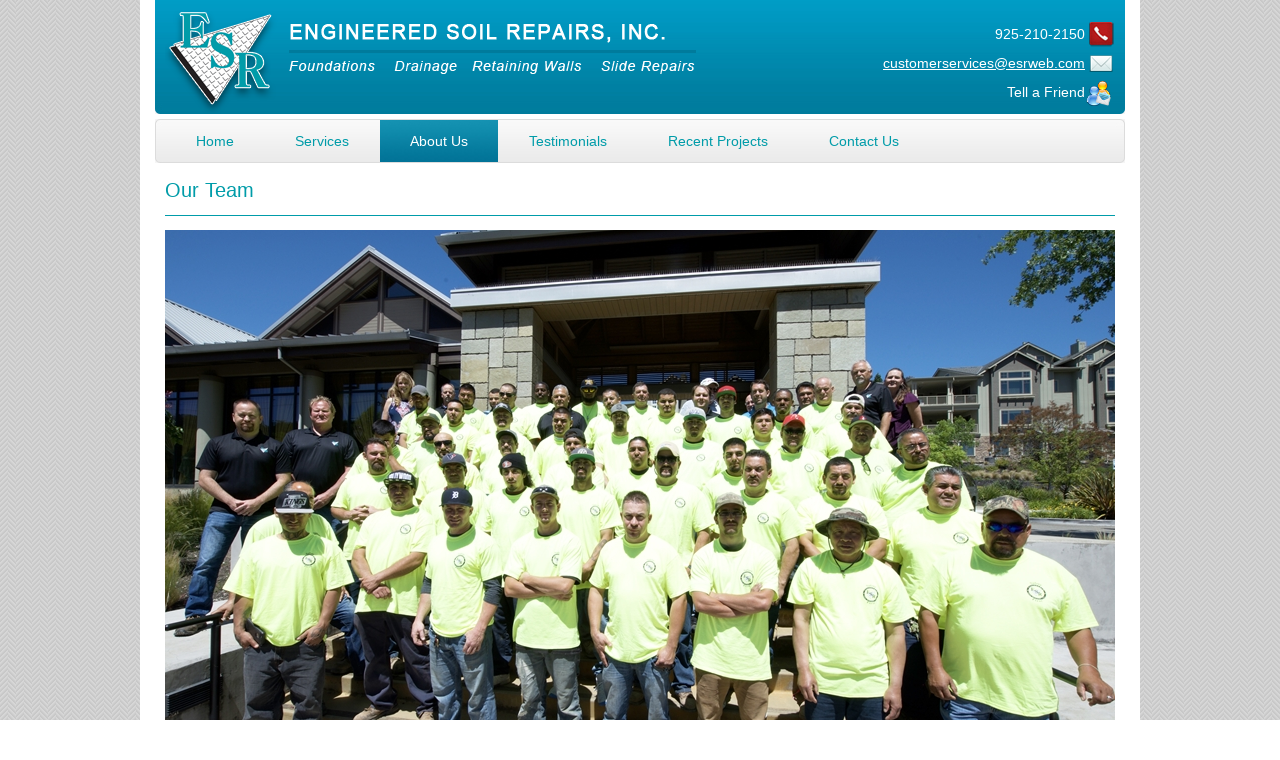

--- FILE ---
content_type: text/html; charset=UTF-8
request_url: https://www.esrweb.com/ourteam.html?urlnam=ourteam
body_size: 3574
content:
<!DOCTYPE html PUBLIC "-//W3C//DTD XHTML 1.0 Transitional//EN" "http://www.w3.org/TR/xhtml1/DTD/xhtml1-transitional.dtd">
<html xmlns="http://www.w3.org/1999/xhtml">
<head>
<meta http-equiv="Content-Type" content="text/html; charset=iso-8859-1" />
<!--this is browser title. -->
<title>Our Team</title>

<!--this is meta description-->
<meta name="description" content="Engineers: Steve O'Connor, Bill Gibson and Chris Wilhite  Construction: Morgan Anderson and John Rubio" />
<!--this is meta keywords-->
<meta name="keywords" content="Steve O'Connor, Bill Gibson, Morgan Anderson, Steve oconnor, steve oconner, William Gibson, Chris Wilhite, Christopher Wilhite" />

<meta name="google-site-verification" content="bFxB18KRBaV979tvIEAUeOUdttZ1NNoVIgcVqT-OatM" />

<!-- Responsive meta tag  -->
<meta name="viewport" content="width=device-width,initial-scale=1">




<!--css and js files for menubar start here-->
<script type="text/javascript" src="js/ddlevelsmenu.js"></script>
<link type="text/css" rel="stylesheet" href="css/ddlevelsmenu-base.css" />
<link type="text/css" rel="stylesheet" href="css/ddlevelsmenu-topbar.css" />
<!--css and js files for menubar start here-->
<!--common css starts here-->
<link type="text/css" href="css/css.css" rel="stylesheet" />
<!--common css ends here-->

<!--script for slider starts here-->
<script type="text/javascript"  src="js/jquery.js"></script>
	<!-- header jquery -->	
<link type="text/css" rel="stylesheet" href="css/tabs-sli.css"/>
<script type="text/javascript" language="JavaScript">

$(function() {

$(".slidetabs").tabs(".images > div", {

	// enable "cross-fading" effect
	effect: 'fade',
	fadeOutSpeed: "slow",

	// start from the beginning after the last tab
	rotate: true

// use the slideshow plugin. It accepts its own configuration
}).slideshow();
});
</script>
<!--script for slider ends here-->

<!--script for displaying captcha code starts here-->
<script type="text/javascript" src="js/ajaxsugest.js" language="javascript"></script>

<!--validation fuctions script file-->
<script type="text/javascript" language="javascript" src="js/validation_functions.js"></script>

<script type="text/javascript" language="javascript">

function validation()
{
	var flag0=1;
	var flag1=1;
	var flag2=1;
	var flag3=1;
	var flag4=1;
	var flag5=1;
	var flag6=1;
	var flag8=1;mysq
	var flag9=1;
	
	//first Name
 	var1= mf_validation(document.frmcontact.fname,"B","First name required.",document.getElementById('err_fname'));
  	if(var1==false)
	{
 		flag1= 0;

	}
	else
	{
			document.getElementById('err_fname').innerHTML="";
	}	
	//last Name
	 var1= mf_validation(document.frmcontact.lname,"B","Last name required.",document.getElementById('err_lname'));
  	if(var1==false)
	{
 		flag2= 0;

	}
	else
	{
		document.getElementById('err_lname').innerHTML="";
	}
	
//	//Email		
	if(mf_validation(document.frmcontact.email,"B","Email address required.", document.getElementById('err_email')))
 	{
		var1=mf_validation(document.frmcontact.email,"E","Email address is not valid.",document.getElementById('err_email'));	
		if(var1==false)
		{
			
			flag6= 0;
			
		}	
		else
		{
			document.getElementById('err_email').innerHTML="";
		}
 	}
 	else
	{
 		flag6 = 0;
		
	}
	
	//phone
	 var1= mf_validation(document.frmcontact.phone,"B","Phone number required.",document.getElementById('err_phone'));
	 var phoneno = /^\d{10}$/;
  	if(var1==false)
	{
 		flag8= 0;

	}
	
	else
	{
		document.getElementById('err_phone').innerHTML="";
	}
	
	//Subject address
	var1= mf_validation(document.frmcontact.sub,"B","Subject required.",document.getElementById('err_sub'));
  	if(var1==false)
	{
 		flag3= 0;

	}
	else
	{
		document.getElementById('err_sub').innerHTML="";
	}
	
//	Enquiry
	var1= mf_validation(document.frmcontact.enq,"B","Enquiry required.",document.getElementById('err_enq'));
  	if(var1==false)
	{
 		flag4= 0;
	}
	else
	{
		document.getElementById('err_enq').innerHTML="";
	}

//	Security code
	if(mf_validation(document.frmcontact.txtCode,"B","Security code should not be blank.",document.getElementById('err_vcode')) == false)
	{
		flag5 = 0;

	}
	else
	{
		if(document.frmcontact.txtCode.value != document.frmcontact.vericode.value)	
		{
		//alert("1");
				document.getElementById('err_vcode').innerHTML = "Security code is not valid.";
				flag5 = 0;
		}
	}
	
	

	if(flag1* flag2* flag3* flag4* flag5* flag6* flag8* flag9)
	{
		return true;
	}
	else
	{
		return false;
	}
}
</script>

<!--google analytics code starts here-->
<script type="text/javascript">

  var _gaq = _gaq || [];
  _gaq.push(['_setAccount', 'UA-29550646-1']);
  _gaq.push(['_trackPageview']);

  (function() {
    var ga = document.createElement('script'); ga.type = 'text/javascript'; ga.async = true;
    ga.src = ('https:' == document.location.protocol ? 'https://ssl' : 'http://www') + '.google-analytics.com/ga.js';
    var s = document.getElementsByTagName('script')[0]; s.parentNode.insertBefore(ga, s);
  })();

</script>
<!--google analytics code ends here-->
</head>
<body>
<div id="wrapper">
  <div id="wrapper2">
    <div id="innerpage">
      <!--script for opening popup window starts here-->
<script type="text/javascript">
function PopupCenter(pageURL, title,w,h) {
var left = (screen.width/2)-(w/2);
var top = (screen.height/2)-(h/2);
var targetWin = window.open(pageURL,'Tell_a_Friend','toolbar=no,location=no,directories=no,status=no,menubar=no,scrollbars=yes,resizable=yes, copyhistory=no,width='+w+',height='+h+',top='+top+',left='+left);
}
</script>
<!--script for opening popup window ends here-->

<div class="header"> <a href="http://esrweb.com/" class="logo"></a>
<div class="rightheader">
<div  class="top_phone">925-210-2150 </div>
<div class="top_email"><a href="mailto:customerservices@esrweb.com">customerservices@esrweb.com</a></div>
<div class="tell_a_friend"><a href="javascript:void(0);" onclick="PopupCenter('tell_a_friend.php', 'Tell_a_Friend',598,345);" style="padding-right:3px;" id="tell_friend" title="Tell a Friend"><div style="float:right"><img src="images/tell.png" width="27" height="27" alt="Tell a Friend" border="0"/></div><div style="vertical-align:top; padding-top:3px; float:right">Tell a Friend</div></a></div>
</div>
</div>

<div class="nev_bg">
<div class="nev_bg_mid">
<nav class="mobile-menu">
<label for="show-menu" class="show-menu"><div class="lines"></div></label>
<input type="checkbox" id="show-menu">
<div id="ddtopmenubar" class="topnav1" >
<ul id="menu">
<li class="mainmenu"><a href="http://esrweb.com/index.html" class=""  >Home</a>
    
</li>

<li class="mainmenu"><a href="http://esrweb.com/services.html" class=""  rel="ddsubmenu2" >Services</a>
<span class='caret'></span>    <ul  id="ddsubmenu2" class="ddsubmenustyle">
    <li class="main_submenu"><a href="http://esrweb.com/foundations.html">Foundations</a> 
    <span class='caret1'></span>          
        <ul id="ddsubsubmenu2-1" class="ddsubsubmenustyle">
            
        <li><a href="http://esrweb.com/HandExcavated.html" style="width:150px">Hand Excavated Piers</a></li>
            
        <li><a href="http://esrweb.com/DrilledPiers.html" style="width:150px">Drilled Piers</a></li>
            
        <li><a href="http://esrweb.com/PipePiles.html" style="width:150px">Pipe Piles</a></li>
            
        <li><a href="http://esrweb.com/slabreplacement.html" style="width:150px">Slab Replacement</a></li>
            
        <li><a href="http://esrweb.com/Releveling.html" style="width:150px">Releveling</a></li>
            
        <li><a href="http://esrweb.com/HelicalPiers.html" style="width:150px">Helical Piers</a></li>
            
        <li><a href="http://esrweb.com/Grouting.html" style="width:150px">Grouting</a></li>
            
        <li><a href="http://esrweb.com/ConcreteRepair.html" style="width:150px">Concrete Repair</a></li>
    
</ul>    
 
    </li>
    <li class="main_submenu"><a href="http://esrweb.com/drainage.html">Drainage</a> 
    <span class='caret1'></span>          
        <ul id="ddsubsubmenu2-2" class="ddsubsubmenustyle">
            
        <li><a href="http://esrweb.com/SurfaceDrainage.html" style="width:150px">Surface Drainage</a></li>
            
        <li><a href="http://esrweb.com/Subsurface.html" style="width:150px">Subsurface Drainage</a></li>
            
        <li><a href="http://esrweb.com/Horizontal.html" style="width:150px">Horizontal Drains</a></li>
    
</ul>    
 
    </li>
    <li class="main_submenu"><a href="http://esrweb.com/retainingwalls.html">Retaining Walls</a> 
    <span class='caret1'></span>          
        <ul id="ddsubsubmenu2-3" class="ddsubsubmenustyle">
            
        <li><a href="http://esrweb.com/WoodLagging.html" style="width:150px">Wood Lagging</a></li>
            
        <li><a href="http://esrweb.com/Concrete.html" style="width:150px">Concrete</a></li>
            
        <li><a href="http://esrweb.com/Masonry.html" style="width:150px">Masonry</a></li>
            
        <li><a href="http://esrweb.com/ModularBlock.html" style="width:150px">Modular Block</a></li>
            
        <li><a href="http://esrweb.com/Tiebacks.html" style="width:150px">Tie-Backs</a></li>
            
        <li><a href="http://esrweb.com/SoilNails.html" style="width:150px">Soil Nail</a></li>
            
        <li><a href="http://esrweb.com/Seawalls.html" style="width:150px">Sea Walls</a></li>
            
        <li><a href="http://esrweb.com/Catchment.html" style="width:150px">Catchment</a></li>
            
        <li><a href="http://esrweb.com/Gabion.html" style="width:150px">Gabion Basket</a></li>
    
</ul>    
 
    </li>
    <li class="main_submenu"><a href="http://esrweb.com/sliderepairs.html">Slide Repairs</a> 
    <span class='caret1'></span>          
        <ul id="ddsubsubmenu2-4" class="ddsubsubmenustyle">
            
        <li><a href="http://esrweb.com/Earthwork.html" style="width:150px">Earthwork</a></li>
            
        <li><a href="http://esrweb.com/RockRipRap.html" style="width:150px">Rock Rip Rap</a></li>
            
        <li><a href="http://esrweb.com/PlatePiles.html" style="width:150px">Plate Piles</a></li>
            
        <li><a href="http://esrweb.com/Winterization.html" style="width:150px">Winterization</a></li>
    
</ul>    
 
    </li>
    <li class="main_submenu"><a href="http://esrweb.com/Waterproofing.html">Waterproofing</a> 
    <span class='caret1'></span>          
        <ul id="ddsubsubmenu2-5" class="ddsubsubmenustyle">
            
        <li><a href="http://esrweb.com/FloorSealing.html" style="width:150px">Floor Slab Sealing</a></li>
            
        <li><a href="http://esrweb.com/BelowGrade.html" style="width:150px">Below Grade Walls</a></li>
            
        <li><a href="http://esrweb.com/PodiumSlabs.html" style="width:150px">Podium Slabs</a></li>
    
</ul>    
 
    </li>
    <li class="main_submenu"><a href="http://esrweb.com/others.html">Other Services</a> 
    <span class='caret1'></span>          
        <ul id="ddsubsubmenu2-6" class="ddsubsubmenustyle">
            
        <li><a href="http://esrweb.com/BankStabilization.html" style="width:150px">Bank Stabilization</a></li>
            
        <li><a href="http://esrweb.com/SeismicRetrofit.html" style="width:150px">Seismic Retrofit</a></li>
    
</ul>    
 
    </li>
    
    </ul>
    
</li>

<li class="mainmenu"><a href="http://esrweb.com/about-us.html" class="act"  rel="ddsubmenu3" >About Us</a>
<span class='caret'></span>    <ul  id="ddsubmenu3" class="ddsubmenustyle">
    <li class="main_submenu"><a href="http://esrweb.com/history.html">History</a> 
          
    </li>
    <li class="main_submenu"><a href="http://esrweb.com/OurTeam.html">Our Team</a> 
          
    </li>
    <li class="main_submenu"><a href="http://esrweb.com/News.html">In the News</a> 
    <span class='caret1'></span>          
        <ul id="ddsubsubmenu3-3" class="ddsubsubmenustyle">
            
        <li><a href="http://esrweb.com/RossmoorNews.html" style="width:150px">Rossmoor News</a></li>
            
        <li><a href="http://esrweb.com/ErosionControl.html" style="width:150px">Erosion Control</a></li>
    
</ul>    
 
    </li>
    
    </ul>
    
</li>

<li class="mainmenu"><a href="http://esrweb.com/Testimonials.html" class=""  >Testimonials</a>
    
</li>

<li class="mainmenu"><a href="recent-project-list.html" class=""  >Recent Projects</a>
    
</li>

<li class="mainmenu"><a href="http://esrweb.com/contact-us.html" class=""  >Contact Us</a>
    
</li>

</ul>
</div>
</nav>
<!-- <script type="text/javascript">
ddlevelsmenu.setup("ddtopmenubar", "topbar") //ddlevelsmenu.setup("mainmenuid", "topbar|sidebar")
</script> -->
<script type="text/javascript">
    $('.mainmenu').has('.ddsubmenustyle').addClass('parent')
    $('.main_submenu').has('.ddsubsubmenustyle').addClass('secondparent')

    $(".caret").click(function(){
        $thili = $(this).parent('li');
        if($thili.hasClass('activeClass')){
            $thili.removeClass('activeClass');
        }
        else{
            $('.mainmenu').removeClass('activeClass');
            $thili.addClass('activeClass');
        }
    });
    $(".caret1").click(function(){
        $thilisub = $(this).parent('li');
        if($thilisub.hasClass('activeClass')){
            $thilisub.removeClass('activeClass');
        }
        else{
            $('.main_submenu').removeClass('activeClass');
            $thilisub.addClass('activeClass');
        }
    });
</script>
</div>
</div>
      <div class="mid_box">
        <div class="mid_top_box">
				  <div class="page_heading">	<!--page title-->
			
			Our Team		  </div>
		  <div class="page_content">	<!--page content-->
			<p style="text-align: center;"><img src="/uploads/image/Luncheon 117 brcr.jpg" width="950" height="634" alt="" /></p>
<p>&nbsp;</p>
<p><b>ENGINEERING:</b></p>
<p>Steve O'Connor, President, Principal Engineer</p>
<p>Bill&nbsp;Gibson, Vice-President, Principal Engineer</p>
<p>Chris Wilhite, P.E., G.E., Chief Engineer</p>
<p>Zach Edwards, P.E., Project Engineer</p>
<p>Jeremy Gunder, P.E., Project Engineer</p>
<p>&nbsp;</p>
<p><b>CONSTRUCTION:</b></p>
<p>Morgan Anderson, Vice-President</p>
<p>John Rubio, Superintendent</p>
<p>Tony Romo, Superintendent</p>
<p>&nbsp;</p>		  </div>
		      </div>
	  <div class="footer">
    <div class="footer_copyright"> 
			<a href="index.html">Home</a>	| 
			<a href="services.html">Services</a>	| 
			<a href="about-us.html">About Us</a>	| 
			<a href="Testimonials.html">Testimonials</a>	| 
			<a href="recent-project-list.html">Recent Projects</a>	| 
			<a href="contact-us.html">Contact Us</a> <br/> 
			<a href="privacy.html">Privacy</a>	| 
			<a href="terms.html">Terms of Use</a>	| 
			<a href="employment.html">Employment</a>
			  <br />
          <br />
          <span style="color:#515151;">Copyright  � 2007 - 2020 ESR All Rights Reserved.</span> 
	</div>
    <div class="footer_right"> <a href="#" class="footer_right_logo"></a><a href="#" class="footer_right_logo1"></a> </div>
</div>    </div>
	</div>
  </div>
</div>
</body>
<script>'undefined'=== typeof _trfq || (window._trfq = []);'undefined'=== typeof _trfd && (window._trfd=[]),_trfd.push({'tccl.baseHost':'secureserver.net'},{'ap':'cpbh-mt'},{'server':'p3plmcpnl499081'},{'dcenter':'p3'},{'cp_id':'7367017'},{'cp_cache':''},{'cp_cl':'8'}) // Monitoring performance to make your website faster. If you want to opt-out, please contact web hosting support.</script><script src='https://img1.wsimg.com/traffic-assets/js/tccl.min.js'></script></html>


--- FILE ---
content_type: text/css
request_url: https://www.esrweb.com/css/ddlevelsmenu-base.css
body_size: 310
content:
/* ######### Drop Down ULs CSS ######### */


.ddsubmenustyle, .ddsubmenustyle ul{ /*topmost and sub ULs, respectively*/
font: normal 13px Arial, Helvetica, sans-serif;
margin: 0 0 0 0;
padding: 0;
position: absolute;
left: -1px;
top: 0;
list-style-type: none;
background: white;
border-left: solid 1px #015f78;
border-right: solid 1px #015f78;
border-bottom-width: 0;
visibility: hidden;
z-index: 100;
}

.ddsubmenustyle li a{
display: block;
min-height:18px;
width: 160px; /*width of menu (not including side paddings)*/
color: #000;
background-color: #EAEAEA;
text-decoration: none;
padding: 5px;
font:normal 12px /18px Arial, Helvetica, sans-serif;
border-bottom: 1px solid #015f78;
word-wrap:break-word;

}

* html .ddsubmenustyle li{ /*IE6 CSS hack*/
display: inline-block;
width: 170px; /*width of menu (include side paddings of LI A*/
}

.ddsubmenustyle li a:hover{
background-color: #0980a3;
color: white;
}

/* ######### Neutral CSS  ######### */

.downarrowpointer{ /*CSS for "down" arrow image added to top menu items*/
padding-left: 0;
border: 0;
}

.rightarrowpointer{ /*CSS for "right" arrow image added to drop down menu items*/
position: absolute;
padding-top: 3px;
left: 100px;
border: 0;

}

.ddiframeshim{
position: absolute;
z-index: 500;
background: transparent;
border-width: 0;
width: 0;
height: 0;
display: block;
}

--- FILE ---
content_type: text/css
request_url: https://www.esrweb.com/css/ddlevelsmenu-topbar.css
body_size: 367
content:
/* ######### Matt Black Strip Main Menu Bar CSS ######### */

.topnav1 {
   width:960px;
	height:42px;
	margin:1px 0 0 10px;
	float:left;
	}
	
.topnav1 ul {
	padding:0;
	margin:0 10px 0 0;
	float:left;
	height:42px;
	list-style: none;
    }

.topnav1 ul li{
	padding:0;
	margin:0 0 0 0;
	display: inline;
	height:42px;
    list-style:none;
	float:left;
	}


.topnav1 ul li a{
	color:#009ca9;
	text-decoration:none;
	display:block;
	float:left;
	margin-left:1px;
	padding:0px 30px 0 30px;
	height:42px;
	text-align:center;
	font: normal 14px/42px Arial, Helvetica, sans-serif;
	
	}
	
.topnav1 ul li a:hover{
       color:#ffffff;
	height:42px;
	background:url(../images/nev_hover_bg.jpg) repeat-x left top;

}
	
.topnav1 ul li a.act{
	color:#ffffff;
	text-decoration:none;
	display:block;
	float:left;
	margin-left:1px;
	padding:0px 30px 0 30px;
	height:42px;
	text-align:center;
	font: normal 14px/42px Arial, Helvetica, sans-serif;
	background:url(../images/nev_hover_bg.jpg) repeat-x left top;
	
	}


.line{
margin:0 5px;
}


.noline{
border-right:solid 2px #FFF;
padding-right:20px;
}

.mattblackmenu li a:hover{
background-color:#7fc7bb;
/*background-image:url(images/menubg.gif);
background-repeat:no-repeat;*/
background-position: 0px 12px;
color:#000; /*background of tabs for hover state */
-/*moz-border-radius: 5px;*/ /* for ie  */
   /* -khtml-border-radius: 5px;*/ /* for ie  */
   /* -wedie7-border-radius: 5px;*/ /* for ie  */
    /*border-radius: 5px; */ /* for ie  */
}

.mattblackmenu a.selected{
background-color:#7fc7bb;
 /*background of tab with "selected" class assigned to its LI */
}


--- FILE ---
content_type: text/css
request_url: https://www.esrweb.com/css/css.css
body_size: 5745
content:
.css,p{
	font-family: Arial, Helvetica, sans-serif;
	font-size:14px;
}
body{
background:url(../images/herringbone-thumb.png) repeat left top;
margin:0 0 0 0;

}



/*-----------------------------------------nevigation-------------------------------------------*/

#wrapper{
width:1000px;
margin:0 auto 0 auto;
}

#wrapper2{
width:1000px;
float:left;
background-color:#FFFFFF;
}

#innerpage{
width:970px;
float:left;
margin:0 0 0 15px;
}

.header{
background:url(../images/header_bg.jpg) no-repeat left top;
width:970px;
height:114px;
float:left;
}

.logo{
background:url(../images/logo.png) no-repeat right top;
height:109px;
width:535px;
float:left;
margin:5px 0 0 10px;
display:block;
}

.rightheader{
width:300px;
height:100px;
float:right;
margin-right:10px;
}


.top_phone{
background:url(../images/phone_icon.png) no-repeat right top;
width:270px;
height:28px;
text-align:right;
float:left;
margin:20px 0 0 0;
padding-right:30px;
color:#ffffff;
font:14px/28px Arial, Helvetica, sans-serif;
}

.top_email{
width:300px;
height:21px;
float:left;
margin:5px 0 0 0;
}

.top_email a{
background:url(../images/emailicon.png) no-repeat right top;
text-align:right;
float:right;
padding-right:30px;
color:#ffffff;
font:14px/21px Arial, Helvetica, sans-serif;
text-decoration:underline;
}

.top_email a:hover{
background:url(../images/emailicon.png) no-repeat right top;
text-align:right;
color:#ffffff;
font:14px/21px Arial, Helvetica, sans-serif;
text-decoration:none;
}

.tell_a_friend{
width:300px;
height:21px;
float:left;
margin:5px 0 0 0;
}

.tell_a_friend a{
text-align:right;
float:right;
/*padding-right:30px;*/
color:#ffffff;
font:14px/21px Arial, Helvetica, sans-serif;
text-decoration:underline;
}

.tell_a_friend a:hover{
text-align:right;
color:#ffffff;
font:14px/21px Arial, Helvetica, sans-serif;
text-decoration:none;
}

.top_nev{
width:100px;
height:40px;
float:right;
margin:35px 0 0 0;
}

.top_nev_home{
background:url(../images/link-icon.jpg) no-repeat center top;
font:bold 12px Arial, Helvetica, sans-serif;
color:#0199ce;
text-align:center;
display:block;
width:35px;
height:10px;
padding-top:25px;
float:left;
margin:0 0 0 0;
text-decoration:none;
}

.top_nev_sep{
font:bold 12px Arial, Helvetica, sans-serif;
color:#0199ce;
text-align:center;
display:block;
width:2px;
height:10px;
padding-top:25px;
float:left;
margin:0 4px 0 2px;
text-decoration:none;
}

.top_nev_help_center{
background:url(../images/map-icon.jpg) no-repeat center top;
font:bold 12px Arial, Helvetica, sans-serif;
color:#0199ce;
text-align:center;
display:block;
width:55px;
height:10px;
padding-top:25px;
float:left;
margin:0 0 0 0;
text-decoration:none;
}

.nev_bg{
background:url(../images/nevigation_bg.jpg) repeat-x left top;
width:970px;
height:44px;
margin-top:5px;
float:left;
}

#topnav1 {
   width:970px;
	height:43px;
	margin:1px 0 0 10px;
	float:left;
	}
	
#topnav1 ul {
	padding:0;
	margin:0;
	list-style: none;
    }

#topnav1 ul li{`
	padding:0;
	margin:0 0 0 0;
	display: inline;
    list-style:none;
	position:relative;
	float:left;
	
    }

#topnav1 ul li a{
	color:#009ca9;
	text-decoration:none;
	display:block;
	float:left;
	height:42px;
	padding:0 30px 0 30px;
	text-align:center;
	font: normal 14px/42px Arial, Helvetica, sans-serif;
	}
	
#topnav1 ul li a:hover{
	background:url(../images/nev_hover_bg.jpg) repeat-x left top;
	color:#ffffff;
	height:42px;
	font-size:14px;
	}
	
#topnav1 ul li a.se1{
	color:#ffffff;
	text-decoration:none;
	display:block;
	float:left;
	height:42px;
	padding:0 30px 0 30px;
	text-align:center;
	font: normal 14px/42px Arial, Helvetica, sans-serif;
	background:url(../images/nev_hover_bg.jpg) repeat-x left top;
	}	

#topnav1 ul li.sep{
background:url(../images/nev_sep_bg.jpg) no-repeat right top;
height:44px;
float:left;
width:1px;
}


/*----------------------------------------booking-----------------------------------------	*/

.scrolling_text{
font:normal 12px/14px Arial, Helvetica, sans-serif;
color:#4957c5;
}


.flash{
/*background:#fff url(../images/flash_bg.jpg) no-repeat left bottom;*/
height:255px;
width:980px;
float:left;
margin-top:5px;
border-bottom:solid 4px #4582c1
}

.mid_box{
width:970px;
float:left;
margin-top:12px;
}

.mid_top_box{
width:970px;
float:left;
min-height:340px;
}

.mid_top_left{
width:690px;
float:left;
}

.mid_top_right{
width:265px;
float:right;
}

.mid_top_right_topcor{
width:265px;
height:8px;
float:left;
background:url(../images/wel_box_top.jpg) no-repeat right top;
}

.mid_top_right_topmid{
width:265px;
height:254px;
float:left;
overflow:auto;
background:url(../images/wel_box_mid.jpg) repeat-y right top;
}

.mid_top_right_botcor{
width:265px;
height:8px;
float:left;
background:url(../images/wel_box_bot.jpg) no-repeat right top;
}

.mid_top_right_heading{
font: italic 16px/35px Arial, Helvetica, sans-serif;
color:#ffffff;
height:35px;
width:230px;
margin-left:15px;
border-bottom:solid 1px #00718f;
}

.mid_top_right_contain{
font: normal 12px/18px Arial, Helvetica, sans-serif;
color:#ffffff;
width:230px;
padding-top:10px;
margin-left:15px;
border-top:solid 1px #00a1cd;
}






.left_contain{
width:230px;
float:left;
}

.mid_contain{
width:970px;
/*margin:10px 0 0 0;*/
margin:0px 0 0 0;
float:left;
}

.mid_contain_left{
width:675px;
margin:0 0 0 0;
float:left;
}

.mid_box_tab_bg{
background:url(../images/mid_box_tab_bg.jpg) repeat-x left bottom;
height:33px;
}

.tab_leftbg{
height:33px;
padding-left:10px;
width:100px;
background:url(../images/tab_leftbg.jpg) no-repeat left bottom;
}

.tab_rightbg{
font:normal 16px/42px Arial, Helvetica, sans-serif;
height:33px;
color:#1f1f1f;
background:url(../images/tab_right_cor.jpg) no-repeat right bottom;
}

.mid_box_top_left_cor{
background:url(../images/mid_box_top_left_cor.jpg) no-repeat left top;
height:12px;
width:12px;
}

.mid_box_top_right_cor{
background:url(../images/mid_box_top_right_cor.jpg) no-repeat left top;
height:12px;
width:12px;
}

.mid_box_left_bg{
background:url(../images/mid_box_left_bg.jpg) repeat-y right bottom;
width:12px;
}

.mid_box_rig_bg{
background:url(../images/mid_box_rig_bg.jpg) repeat-y right bottom;
width:12px;
}

.mid_box_bot_left_cor{
background:url(../images/mid_box_bot_left_cor.jpg) no-repeat left top;
height:12px;
width:12px;
}

.mid_box_bot_rig_cor{
background:url(../images/mid_box_bot_rig_cor.jpg) no-repeat left top;
height:12px;
width:12px;
}

.mid_box_bot_bg{
background:url(../images/mid_box_bot_bg.jpg) repeat-x right bottom;
height:12px;
}

.mid_box_heading{
font:normal 16px/25px Arial, Helvetica, sans-serif;
color:#009ca9;
height:25px;
text-align:left;
}
.mid_box_heading a{

color:#009ca9;
text-decoration:none;

}
.mid_box_heading a:hover{

color:#009ca9;
text-decoration:none;

}

.mid_box_text{
font:normal 12px/15px Arial, Helvetica, sans-serif;
color:#212121;
text-align:left;
}

.read_more{
background:url(../images/readmore.jpg) no-repeat left center;
height:20px;
height:12px;
font:normal 12px/20px Arial, Helvetica, sans-serif;
color:#0f89aa;
text-align:left;
padding-left:10px;
text-decoration:none;
}


.right_seprator{
background:url(../images/sepratorborder.jpg) repeat-y center top;

}

.success_stories{
font:normal 20px/30px Arial, Helvetica, sans-serif;
color:#009ca9;
text-align:center;
}
.page_heading
{
	font:normal 20px/30px Arial, Helvetica, sans-serif;
	color:#009ca9;
	width:950px;
	clear:left;
	margin-right: 5px;
	margin-left: 10px;
    padding-bottom:10px;
	border-bottom:1px solid #009ca9;
}
.page_content
{
	font-family:Arial, Helvetica, sans-serif;
	font-size:12px;
	margin-right: 5px;
	margin-left: 10px;
	clear:left;
	width:950px;
	text-align:justify;
}
.page_heading1
{
	font:normal 20px/30px Arial, Helvetica, sans-serif;
	color:#009ca9;
	/*width:950px;*/
	clear:left;
	margin-right: 5px;
	margin-left: 10px;
    padding-bottom:15px;
	border-bottom:1px solid #009ca9;
}
.page_content1
{
	font-family:Arial, Helvetica, sans-serif;
	font-size:12px;
	margin-right: 5px;
	margin-left: 10px;
	clear:left;
	/*width:950px;*/
	text-align:justify;
}
.mid_contain_right{
margin:0 0 0 0;
width:290px;
float:right;
}


.testimonial_link{
height:12px;
font: italic bold 12px/20px Arial, Helvetica, sans-serif;
color:#333333;
text-align:left;
text-decoration:none;
}

.view_testimonial_link{
height:12px;
font: bold 12px/20px Arial, Helvetica, sans-serif;
color:#0f89aa;
text-align:center;
text-decoration:none;
}



.testimonial_top{
background:url(../images/testimonial_top.jpg) no-repeat left bottom;
width:246px;
height:16px;
}

.testimonial_mid{
background:url(../images/testimonial_mid.jpg) repeat-y left top;
width:246px;
}

.testimonial_bot{
background:url(../images/testimonial_bot.jpg) no-repeat left top;
width:246px;
height:18px;
}

.img-borde{
	border:solid 2px #0099FF;
}

.clear {
	clear:both;
}

.box_top_bg{
font:normal 20px/42px Trebuchet MS , Arial, Helvetica, sans-serif;
text-align:center;
color:#ffffff;
width:230px;
height:42px;
float:left;
background:url(../images/box_top_bg.jpg) no-repeat left bottom;
}

.box_top_bg1{
font: 16px/18px Trebuchet MS , Arial, Helvetica, sans-serif;
margin-top:10px;
padding-top:5px;
text-align:center;
color:#ffffff;
width:206px;
height:37px;
float:left;
background:url(../images/box_top_bg.jpg) no-repeat left bottom;
}

.box_mid_bg{
width:210px;
float:left;
padding:10px 10px 0 10px;
background:url(../images/box_mid_bg.jpg) repeat-y left top;
}

.comman_text{
font:normal 12px/14px Arial, Helvetica, sans-serif;
color:#666666;
}


.comman_text img{
float:left;
margin-right:5px;
}

.comman_text2{
height:120px;
width:185px;
overflow-y:auto;
overflow-x: hidden;
font:normal 12px/14px Arial, Helvetica, sans-serif;
color:#666666;
}


.comman_text2 img{
text-align:center;
}


.comman_text .button{
background:url(../images/clickhere.jpg) no-repeat left top;
border:0;
margin:10px 0 0 0;
float:right;
height:29px;
width:92px;
}


.box_bot_bg{
width:230px;
height:15px;
float:left;
background:url(../images/box_bot_bg.jpg) no-repeat left bottom;
}

.middle_video{
font:normal 12px/15px Arial, Helvetica, sans-serif;
color:#666666;
width:476px;
float:left;
text-align:left;
}

.middle_heading_text{
font:normal 24px/20px Trebuchet MS;
color:#1894cc;
width:476px;
height:25px;
float:left;
border-bottom: solid 1px #0099CC;
margin-bottom:7px;
}

.catelogo{
background:url(../images/1call4catelogo.jpg) no-repeat left bottom;
font: normal 18px/18px Trebuchet MS;
color:#FFFFFF;
width:182px;
height:50px;
float:left;
padding-left:80px;
padding-top:14px;
margin:5px 0 0 115px;
text-align:center;
}

.caregacad_logo{
background:url(../images/caregacad_logo.jpg) no-repeat left bottom;
width:163px;
height:54px;
margin:30px 0 0 0px;
float:left;
padding-left:70px;
padding-top:10px;
font: normal 16px/20px Trebuchet MS;
color:#FFFFFF;
text-align:center;
}


.search_text{
font: normal 15px/20px Arial, Helvetica, sans-serif;
color:#000000;
width:55px;
float:left;
}

.dropdown{
width:158px;
height:19px;
float:left;
font: normal 12px/19px Arial, Helvetica, sans-serif;
}

.textfield{
font: normal 12px/15px Arial, Helvetica, sans-serif;
width:50px;
height:15px;
float:left;
}

.go_button{
background:url(../images/go_button.jpg) no-repeat left bottom;
height:26px;
width:30px;
margin-left:10px;
margin-top:5px;
float:left;
border:0;
}

.footer{
margin:10px 0 0 0;
border-top:solid 1px #9c9c9c;
padding-top:2px;
width:970px;
float:left;
}

.footer_text{
width:970px;
padding-top:10px;
float:left;
}

.footer_left_nev{
width:230px;
margin:10px 0 0 10px;
float:left;
}

.footer_left_nev_heading1{
width:200px;
height:30px;
float:left;
padding-left:10px;
text-align:left;
font:normal 18px/20px Trebuchet MS;
color:#10276d;
}

.footer_left_nev_heading2{
width:200px;
height:30px;
float:left;
text-align:left;
font:normal 18px/20px Trebuchet MS;
color:#10276d;
padding-left:30px;
}

.footer_left_nev_heading{
width:200px;
height:30px;
float:left;
text-align:left;
font:normal 18px/20px Trebuchet MS;
color:#10276d;
}

.lefsec {
width:210px;
float:left;
margin: 10px 0 0 0;
}
.lefsec ul {
	margin:0;
	padding: 0;
	text-align:left;
	list-style-type: none;
}
.lefsec ul li { margin:0; padding:0;}
.lefsec ul li a {
	background:url(../images/arrow.gif) no-repeat left 5px;
	color: #555555;
	font:14px/22px Arial, Helvetica, sans-serif;
	text-decoration: none;
	display:block;
	width:195px;
	text-align: left;
	padding:0 0 0 15px;
}
.lefsec ul li a:hover { color: #000000; text-decoration: none;}

.fot-text {
width:200px;
float:left;
margin: 0px 0 0 10px;
}
.fot-text ul {
	margin:0;
	padding: 0;
	text-align:left;
	list-style-type: none;
}
.fot-text ul li { margin:0; padding:0;}
.fot-text ul li a {
	color: #1894cc;
	font:12px/18px Arial, Helvetica, sans-serif;
	text-decoration: none;
	display:block;
	width:200px;
	text-align: left;
}
.fot-textul li a:hover { color: #000000; text-decoration: underline;}

.signup_field{
width:185px;
height:25px;
float:left;
margin:10px 0 0 0px;
font:12px/20px Arial, Helvetica, sans-serif;
border:solid 1px;
border-color: #797979 #d2d2d2 #d2d2d2 #d2d2d2
}

.signup_button{
background:url(../images/signup_button.jpg) no-repeat left top;
height:28px;
width:72px;
float:left;
margin:10px 0 0 0px;
border:none;
color:none;
}

.facebook{
background:url(../images/facebook_icon.jpg) no-repeat left top;
height:58px;
width:30px;
float:left;
margin:10px 0 0 30px;
border:none;
color:none;
}

.twiter_icon{
background:url(../images/twiter_icon.jpg) no-repeat left top;
height:58px;
width:30px;
float:left;
margin:10px 0 0 20px;
border:none;
color:none;
}

.youtube{
background:url(../images/youtube.jpg) no-repeat left top;
height:58px;
width:30px;
float:left;
margin:10px 0 0 20px;
border:none;
color:none;
}

.blog{
background:url(../images/visitblog_bg.jpg) no-repeat left top;
height:41px;
width:120px;
float:left;
margin:3px 0 0 30px;
padding-left:50px;
color:#074aa2;
font:normal 15px/41px Arial, Helvetica, sans-serif;
text-decoration:none;
}

.footer_copyright{
background:url(../images/footer_bg.jpg) repeat-x left top;
margin-top:0;
padding-top:20px;
width:702px;
float:left;
height:105px;
color:#0f89aa;
text-align:center;
font:normal 13px Arial, Helvetica, sans-serif;
}

.footer_copyright a{
color:#0f89aa;
text-align:center;
padding:0 5px;
color:#0f89aa;
font:normal 13px/20px Arial, Helvetica, sans-serif;
text-decoration:none;
}

.footer_copyright a:hover{
color:#0f89aa;
text-align:center;
padding:0 5px;
color:#0f89aa;
font:normal 13px/20px Arial, Helvetica, sans-serif;
text-decoration:none;
}

.footer_right{
width:230px;
float:right;
height:125px;
}

.footer_right_logo{
background:url(../images/bbblogo.jpg) no-repeat left bottom;
width:75px;
float:left;
height:122px;
margin:0 10px 0 60px;
}

.footer_right_logo1{
background:url(../images/diamondlogo.jpg) no-repeat left bottom;
width:75px;
float:left;
height:122px;
}
.button{
	background:url(../images/button.jpg) repeat-x left top;
	height:25px;
	font-family:Arial, Helvetica, sans-serif;
	font-size:12px;
	font-weight:bold;
	color:#ffffff;
	border: solid 1px #004E63;
	padding:0px 5px 0 5px;
	cursor:pointer;}	
.err_div
{	
font-size:12px;
color:#ff0000;
font-family:Arial, Helvetica, sans-serif;
}
.list_heading
{
	height: 12px;
	font: bold 16px/20px Arial, Helvetica, sans-serif;
	color: #0F89AA;
	text-decoration: none;
}
.readmore
{
	font: 12px/20px Arial, Helvetica, sans-serif;
	color: #0F89AA;
	text-decoration: none;
}
.readmore:hover
{
	text-decoration:none;
}
.grid_footer
{
   font-family:Arial, Helvetica, sans-serif;
	font-size:12px;
	font-weight:bold;
	height:25px;
}

.grid_footer a
{
   font-family:Arial, Helvetica, sans-serif;
	font-size:12px;
	font-weight:bold;
	color:#02A5E3;
	text-decoration:underline;
}
.project_div
{
	width:325px; 
	float:left; 
}
.project_border
{
	width:325px; 
	float:left; 
	margin-bottom:25px; 
	border-bottom:solid 1px #d4d4d4;
	margin-top:25px;
}
.detailstitleheading
{
color:#3aae86;
font-size:35px;
text-align:left;
font-family:"Times New Roman", Times, serif;
width:930px;
}
.detailsphoto
{
clear:left;
margin-top:10px;
width:930px;
/*padding-left:10px;
padding-bottom:10px;*/
text-align:justify;
font-family:Arial, Helvetica, sans-serif;
font-size:12px;
}
.viewgallery
{
clear:left;
font-family:"Times New Roman", Times, serif;
font-size:30px;

}
.galleryphotodiv
{
float:left;
width:119px;
height:80px;
margin-top:10px;
/*margin-left:5px;*/
margin-right:14px;
/*text-align:center;*/
border:1px solid #bfbfbf;
}
.tellafriend_text
{
	color:#666666;
	font-family:Arial, Helvetica, sans-serif;
	font-size:12px;
}
.tellafriend_heading
{
	font:normal 20px/30px Arial, Helvetica, sans-serif;
	color:#009ca9;
	width:580px;
	clear:left;
	margin-right: 0px;
	margin-left: 0px;
	padding-left:10px;
    padding-bottom:10px;
	border-bottom:1px solid #009ca9;
}
.home_pro_brief
{
	clear:left;
	width:221px;
	font-family:Arial, Helvetica, sans-serif;
	font-size:12px;
	margin-bottom:5px;
}

/*-----------------------------------------------------------------------
				CSS added on 26-06-18 for resopnsive
----------------------------------------------------------------------*/
@media(max-width:1010px){
	body {
		margin: 0 5px;
	}
	#wrapper {
		width: 100%;
		display: inline-block;
	}
	#wrapper2 {
		width: 100%;
		display: inline-block;
	}
}
@media(max-width:991px){
	body {
		margin: 0 5px;
	}
	#wrapper {
		width: 100%;
		display: inline-block;
	}
	#wrapper2 {
		width: 100%;
		display: inline-block;
	}
	#innerpage {
		width: 98%;
		margin: 0 9px;
	}
	.header {
		width: 100%;
		float: left;
		display: inline-block;
		background-size: cover;
		background-position: center;
		background-repeat: no-repeat;
		height: auto;
	}
	.logo {
		width: 100%;
		float: left;
		display: inline-block;
		background-position: center;
		margin: 0;
	}
	.rightheader {
		height: 118px;
		margin-right: 18px;
	}
	.mid_box {
		width: 100%;
		display: inline-block;
	}
	.mid_top_box {
		width: 100%;
		display: inline-block;
	}
	.images {
		width: 100% !important;
		display: inline-block;
	}
	.mid_top_right {
		display: inline-block;
		width: 100%;
	}
	.mid_top_right_topcor {
		width: 100%;
		background: none; 
	}
	.mid_top_right_topmid {
		width: 100%;
		display: none;
		height: 265px;
		background: none; 
		background-color: #0e89aa;
		border-radius: 10px;
		display: inline-block;
	}
	.mid_top_right_botcor {
		width: 100%;
		background: none; 
	}
	.mid_contain {
		width: 100%;
		float: left;
	}
	.mid_contain_left {
		width: 70%;
		display: inline-block;
	}
	.mid_contain_right {
		margin: 0 0 0 0;
		width: 30%;
		float: right;
	}
	.esr_success_stories {
		background-color: #fff;
		box-shadow: 0 0 8px 0px #ddd;
		border-radius: 12px;
	}
	.testimonial_top {
		background: none;
	}
	.testimonial_mid {
		background: none;
	}
	.testimonial_bot {
		background: none;
	}
	.page_content1 img {
		width: 100%;
		height: auto;
	}
	.mid_top_left {
		width: 100%;
	}
	.mid_box img {
		width: 100%;
	}
	.images div {
		right: 0;
	}
	/*footer*/
	.footer {
		width: 100%;
	}
	.footer_copyright {
		width: 100%;
	}
	.footer_right {
		width: 100%;
		float: none;
		text-align: center;
		display: inline-block;
		margin: 35px 0;
	}
	.footer_right a {
		display: inline-block;
		text-align: center;
		float: none;
	}
	.footer_right_logo {
		margin-left: 0;
	}
	.page_heading1{
		margin-left: 0;
	}
	.page_content1{
		margin-left: 0;
	}
	/*footer*/
	/*header*/
	.nev_bg {
		width: 100%;
		background-position: center;
		background-size: cover;
	}
	.topnav1 {
		width: 100% !important;
		margin: 0 !important;
		border-left: 1px solid #ccc;
		border-right: 1px solid #ccc;
	}

	/*header*/
}
@media(max-width:840px){
	.nev_bg {
		border-left: 1px solid #ccc;
		border-right: 1px solid #ccc;
	}
}
@media(max-width:767px){
	#innerpage {
		margin: 0 0 0 7px;
	}
	.mid_contain_left {
		width: 100%;
		display: inline-block;
	}
	.mid_contain_right {
		width: 100%;
		float: left;
	}
	.seperator{
		display: none;
	}
	.seperator_top {
		display: none;
	}
	.right_seprator {
		background: none;
		display: none;
	}
	.page_content1 table {
		width: 100%;
		vertical-align: top;
	}
	.page_content1 table td {
		vertical-align: top;
	}
	.mid_contain_right {
		width: 100%;
		float: left;
	}
	.mid_contain_right iframe {
		width: 99%;
	}
	.company-widget-wrapper-thin {
		max-width: 100% !important;
	}
	.company-widget-wrapper-thin {
		max-width: 100% !important;
	}
	
}
@media(max-width:575px){
	body {
			overflow-x: hidden;
	}
}
@media(max-width:587px){
	#innerpage {
		width: 98%;
		margin: 0 auto;
		padding: 0 6px;
		float: left;
	}
	.logo {
		background: url(../images/mobile_logo.png) no-repeat center top;
		float: left;
		margin: 0;
		height: 60px;
	}
	.top_phone {
		font-size: 12px;
	}
	.top_email a {
		font-size: 12px;
	}
	.tell_a_friend a {
		font-size: 12px;
	}
}
@media(max-width:450px){
	.esr_home_table td {
	    width: 100%;
	    display: inline-block;
	}
}
@media(max-width:400px){
	#innerpage {
			padding: 0 4px;
	}
	.nev_bg {
		width: 99%;
	}
}
/* contact us */
@media(max-width:991px){
	.page_heading {
		width: 100%;
		display: inline-block;
		margin: 0;
	}
	.page_content {
		width: 100%;
		margin: 0;
		float: left;
		line-height: 22px;
	}
	#divCaptcha img{
		width: auto;
	}
	#frmcontact textarea{
		width: 195px ;
	}
	
}
@media(max-width:575px){
	#frmcontact table {
		width: 100%;
	}
	#frmcontact {
		width: 100%;
	}
	.page_content + div {
		width: 100% !important;
	}
}

/* contact us */

/* Recent Projects */
@media(max-width:991px){
.page_content .esr_recent_project {
		width: 100%;
}

.page_content .esr_recent_project table {
		width: 100%;
		margin: 0 !important;
}
.esr_landside_blog p img {
	width: auto;
}
.esr_recent_project table td{
	padding-left: 5px !important;
	/*width: 100%;
	display: inline-block;
	padding-left: 0px !important;
	border-right: none !important;*/
	}
	.esr_recent_project img{
		height: auto;
	}
}

@media(max-width:575px){
	.page_content .esr_recent_project td {
		padding-left: 5px;
	}
}

@media(max-width:767px){
	.page_content .esr_recent_project td {
		width: 100%;
		display: inline-block;
		padding-left: 0px !important;
		border-right: none !important;
	}
	.page_content .esr_recent_project td div{
		padding-left: 0px !important;
	}
	.esr_border_bottom {
		border-bottom: none !important;
	}
	.page_content .esr_recent_project img {
		height: auto;
	}
}
@media(max-width:575px){
	.esr_rp_read_btn {
		padding-right: 8px !important;
	}
}
@media(max-width:480px){
	.page_content .esr_recent_project img {
		height: 300px;
	}
}
/* Recent Projects */

/* Testimonials */
@media(max-width:991px){
	/*.page_content p img {
		width: auto;
	}*/
}
/* Testimonials */

/* Employment */

.esr_employment p {
	line-height: 22px;
}

@media(max-width:480px){
	.esr_employment p span b {
		font-size: 15px;
	}
}

/* Employment */

/* Terms of use */
.esr_terms p {
	line-height: 22px;
}
/* Terms of use */

/* Privacy policy */
.esr_privacy p {
	line-height: 22px;
}
/* Privacy policy */

/* about us */
.esr_aboutus p img {
	width: auto;
}

/* history */
@media(max-width:991px){
	.esr_about_history p img {
		width: auto;
	}	
}
@media(max-width:575px){
	.esr_about_history p img {
		width: 100%;
		margin: 0;
	}	
}

/* history */
/* Our team */
@media(max-width:991px){
	.about_our_team p img {
		height: auto;
	}
}
/* Our team */
/* In the news */
	/* roosmoor */
	@media(max-width:991px){
		.about_news_rossmoor p img {
			width: auto;
		}
	}
	@media(max-width:575px){
		.about_news_rossmoor p img {
			width: 100%;
			height: auto;
		}
	}
	/* roosmoor */
	/* erosion */
	@media(max-width:991px){
		.about_news_erosion p img {
			width: auto;
		}
	}
	@media(max-width:575px){
		.about_news_erosion p img {
			width: 100%;
			height: auto;
		}
	}
	/* erosion */
/* In the news */
/* about us */

/* services */
/* Foundation */
@media(max-width:991px){
	.esr_foundation img {
		height: auto;
	}
}
/* drilled piers */
@media(max-width:991px){
	.esr_drilled_piers img {
		height: auto;
	}
}
/* drilled piers */
/* pipe piles */
@media(max-width:991px){
	.esr_pipe_piles img{
		height: auto;
	}
}
/* pipe piles */
/* slab replacement */
@media(max-width:991px){
	.esr_slab_replacement img{
		height: auto;
	}
}
/* slab replacement */
/* Concreate Repair */
@media(max-width:991px){
	.esr_concreate_repair img{
		height: auto;
	}
}
/* Concreate Repair */
/* Foundation */
/* Drainage */
@media(max-width:991px){
	.esr_drainage img{
		height: auto;
	}
}
/* Drainage */
/* Retaining */
@media(max-width:991px){
	.esr_retaining p img {
		height: auto;
	}
}
/* Retaining */
/* site repairs */
@media(max-width:991px){
	.esr_site_repairs p img{
		height: auto;
	}
}
/* Plate piles */
@media(max-width:991px){
	.esr_plate_piles p img{
		width: auto;
	}
}
/* Plate piles */
/* site repairs */
/* Waterproofing */
@media(max-width:991px){
	.esr_waterproofing p img{
		height: auto;
	}
}
/*below grade wall*/
@media(max-width:991px){
	.esr_under_con p img{
		width: auto;
	}
}
/*below grade wall*/
/* Waterproofing */

/* Other Services */
@media(max-width:991px){
	.esr_other_services p img{
		height: auto;
	}
}
/* Other Services */
/* services */

/* menu */


/*Hover state for top level links*/
.mobile-menu li:hover a {
	color: #4db3ff;
  background-color:#ccddee;
}

/*Style for dropdown links*/
.mobile-menu li:hover ul a {
	background: #f3f3f3;
	color: #2f3036;
	height: 40px;
	line-height: 40px;
}

/*Hover state for dropdown links*/
.mobile-menu li:hover .mobile-menu ul a:hover {
	color: #4db3ff;
}

/*Hide dropdown links until they are needed*/
.mobile-menu li ul {
	display: none;
}

/*Make dropdown links vertical*/
.mobile-menu li ul li {
	display: block;
	float: none;
}

/*Prevent text wrapping*/
.mobile-menu li ul li a {
	width: auto;
	min-width: 100px;
	padding: 0 20px;
}


/*Style 'show menu' label button and hide it by default*/
.mobile-menu .show-menu {
	text-decoration: none;
	color: #000;
	text-align: center;
	padding: 10px 15px;
	display: none;
  	cursor: pointer;
  	text-transform: uppercase;
  	width: 35px;
	float: right;
}

.mobile-menu .show-menu span{
   padding-left: 35px;
}

/*Hide checkbox*/
.mobile-menu input[type=checkbox]{
    display: none;
}

/*Show menu when invisible checkbox is checked*/
.mobile-menu input[type=checkbox]:checked ~ #ddtopmenubar{
    display: block;
}

/*Responsive Styles*/

@media screen and (max-width : 840px){
  .mobile-menu .lines {
    border-bottom: 15px double #000; 
    border-top: 5px solid #000; 
    content:"";
    height: 5px; 
    width:20px;
    padding-right:15px;
  float: right;
}
	/*Make dropdown links appear inline*/
	/*.mobile-menu ul {
		position: static;
		display: none;
	}*/
	.mobile-menu .topnav1 {
		position: static;
		display: none;
	}
	/*Create vertical spacing*/
	.mobile-menu li {
		margin-bottom: 1px;
	}
	/*Make all menu links full width*/
	.mobile-menu ul li, .mobile-menu li a {
		width: 100%;
	}
	/*Display 'show menu' link*/
	.mobile-menu .show-menu {
		display:block;
	}
	#ddtopmenubar {
		position: relative;
		background-color: #ddd;
		width: 100%;
		z-index: 1;
	}
	.topnav1 ul {
		width: 100%;
	}
	.topnav1 ul li {
		background-color: #f2f2f2;
	}
	.topnav1 ul li a {
		padding-left: 0 !important;
		padding-right: 0 !important;
	}
}
/* css added for sub menu */
/*@media(min-width:800px){*/
	.topnav1 ul li {
		position: relative;
	}
	.ddsubmenustyle {
		position: absolute;
		display: none;
		top: 42px;
		width: auto;
		height: auto !important;
		visibility: visible;
		background-color: #f3f3f3;
	}
	
	.ddsubmenustyle li a {
		display: inline-block;
		width: 100%;
		height: auto;
	}
	.ddsubsubmenustyle {
		position: absolute !important;
		top: 0 !important;
		visibility: visible !important;
		left: 100% !important;
		display: none;
		background-color: #f3f3f3;
		height: auto !important;
	}

	@media(min-width:1080px){
		.mainmenu:hover .ddsubmenustyle{
			display: block !important;
		}
		.ddsubmenustyle li:hover .ddsubsubmenustyle{
			display: block !important;
		}
	}
	@media(max-width:1080px){
		.caret1 {
		    width: 3%;
		    float: left;
		    cursor: pointer;
		    display: inline-block;
		    /* border: solid #878787; */
		    border-width: 0 2px 2px 0;
		    display: inline-block;
		    /* padding: 3px; */
		    position: absolute;
		    /* content: ""; */
		    /* float: left; */
		    right: 10px;
		    top: 50%;
		    /* margin-top: 0px; */
		    transform: translateY(-50%);
		}
		.caret {
		    width: 3%;
		    float: left;
		    cursor: pointer;
		    display: inline-block;
		    /* border: solid #878787; */
		    border-width: 0 2px 2px 0;
		    display: inline-block;
		    /* padding: 3px; */
		    position: absolute;
		    /* content: ""; */
		    /* float: left; */
		    right: 10px;
		    top: 50%;
		    /* margin-top: 0px; */
		    transform: translateY(-50%);
		}
		.caret::after {
			border: solid #878787;
		    border-width: 0 2px 2px 0;
		    display: inline-block;
		    padding: 3px;
		    /* position: absolute; */
		    content: "";
		    /* float: left; */
		    /* right: 6px; */
		    /* top: 50%; */
		    /* margin-top: 0px; */
		    transform: rotate(45deg);
		}

		.caret1::after {
		    border: solid #878787;
		    border-width: 0 2px 2px 0;
		    display: inline-block;
		    padding: 3px;
		    /* position: absolute; */
		    content: "";
		    /* float: left; */
		    /* right: 6px; */
		    /* top: 50%; */
		    /* margin-top: 0px; */
		    transform: rotate(-45deg);
		}
		.topnav1 #menu {
		    width: 100%;
		}
		.topnav1 ul .mainmenu {
		    position: relative;
		    width: 15%;
		    text-align: center;
		}
		.topnav1 ul .mainmenu a {
		    float: none; 
		    padding: 0;
		    text-align: center;
		    display: inline-block;
		}
		.topnav1 ul li a:hover{
			background: none;
			background-color: transparent;
			color: #4db3ff;
		}
		.ddsubmenustyle {
		    width: 150px;
		    border-bottom: 1px solid #015f78;
		}
		.ddsubmenustyle li a {
		    display: inline-block;
		    width: 100%;
		    height: auto;
		    background-color: transparent;
		    border-bottom: none;
		}
		.ddsubsubmenustyle{
			border-bottom: 1px solid #015f78 !important;
			border-top: 1px solid #015f78;
		}
		.topnav1 ul li {
		    height: auto;
		}
		.mobile-menu li:hover a{
			background-color: transparent;
		}
		li.mainmenu.parent.activeClass .ddsubmenustyle {
		    display: block;
		}
		li.main_submenu.secondparent.activeClass .ddsubsubmenustyle {
		    display: block;
		}
		.mainmenu a {
		    width: 70%;
		}
	}

/*}*/

@media(max-width:991px){
	.topnav1 ul .mainmenu {
		width: 16%;
	}
	.mainmenu a{
		width: 75%;
	}
	.caret {
		width: 3%;
		float: left;
		cursor: pointer;
	}
	.caret1 {
		width: 3%;
		float: left;
		cursor: pointer;
	}
	.topnav1 ul li a.act {
		color: #4db3ff;
		background: none;
	}
	
	.topnav1 ul li a:hover {
	    color: #000;
	    height: 42px;
	    background: none;
	}
	.main_submenu.secondparent a{
		width: 97%;
	}
	.mobile-menu li:hover a{
		color: #4db3ff;
		background-color: transparent;
	}
}

@media(max-width:860px){
	.mainmenu a {
	    width: 78%;
	}
}

@media(max-width:840px){
	.caret1::after {
		margin-top: -5px;
		transform: rotate(45deg);
	}
	.mainmenu.parent.activeClass .caret::after{
			transform: rotate(-135deg);
	}
	.main_submenu.secondparent.activeClass .caret1::after {
		transform: rotate(-135deg);
	}
	.ddsubsubmenustyle{
			border-bottom: none !important;
			border-top: none;
	}
	.ddsubmenustyle, .ddsubmenustyle ul{
		border-left: none;
		border-right: none;
	}
	.ddsubmenustyle{
		border-bottom: none;
	}
	.topnav1 ul .mainmenu {
		    position: relative;
		    width: 100%;
		    text-align: center;
	}
	.caret {
		width: 3%;
		margin-left: 0;
	}
	.caret1 {
		width: 3%;
	}
	.topnav1 ul li a{
		width: 97%;
	}
	.main_submenu a {
		width: 97% !important;
	}
	.main_submenu.secondparent a{
		width: 97% !important;
	}
	.ddsubmenustyle li a {
		width: 100% !important;
	}
	.ddsubsubmenustyle {
		top: 42px !important;
		left: 0 !important;
	}
	.ddsubmenustyle li a{
		border-bottom: none;
	}
}


/* css added for sub menu */
/* menu */

/* Product Details*/
@media(max-width:991px){
	.esr_project_details{
		width: 100%;
	}
	.esr_project_details img{
		height: auto;
	}
	.detailstitleheading {
		width: 100%;
		font-size: 26px;
	}
	.detailsphoto {
		width: 100%;
	}
}
@media(max-width:767px){
	.detailstitleheading {
		font-size: 24px;
	}
	#lightbox{
		top: 50% !important;
	}
}
@media(max-width:575px){
	.detailstitleheading {
		font-size: 21px;
	}
}
/* Product Details*/

--- FILE ---
content_type: text/css
request_url: https://www.esrweb.com/css/tabs-sli.css
body_size: 379
content:

/* container for slides */
.images {

	position:relative;	
	height:350px;
	/*width:960px;*/
/*	float:left;*/
	/*margin-left:20px;*/
	margin-top:0px;	
	cursor:pointer;

}

/* single slide */
.images div {
	display:none;
	position:absolute;
	top:0;
	left:0;		
	
}

/* header */
.images h3 {
	font-size:22px;
	font-weight:normal;
	margin:0 0 20px 0;
	color:#456;
}

/* tabs (those little circles below slides) */
.slidetabs {
	clear:both;
	float:left;
	width:70px;
	z-index:1;
	position:relative;
	margin-top:-20px;
	bottom:0;
	padding-left:900px
}

/* single tab */
.slidetabs a {
	width:10px;
	height:10px;
	float:left;
	margin:3px;
	background:url(../images/navigato.png) 0 0 no-repeat;
	display:block;
	font-size:1px;
	left:0;	
}

/* mouseover state */
.slidetabs a:hover {
	background-position:0 -10px;      
}

/* active state (current page state) */
.slidetabs a.current {
	background-position:0 -20px;     
} 	


/* prev and next buttons 
.forward {
	float:right;
	margin-top:190px;
	background:url(hori_lar.png) no-repeat 0 0;
	display:block;
	width:30px;
	height:30px;
	cursor:pointer;
	font-size:1px;
	text-indent:-9999em;
	z-index:1;
	position:absolute;
	margin-left:950px;
}

/*.backward {
	float:left;
	margin-top:190px;
	background:url(hori_lar.png) no-repeat 0px 0px;
	display:block;
	width:30px;
	height:30px;
	cursor:pointer;
	font-size:1px;
	text-indent:-9999em;
	z-index:1;
	position:absolute;
	margin-left:20px;
}*/


/* next */
.forward 		{ background-position:-0px -30px; }
.forward:hover 		{ background-position:-0px -30px; }
.forward:active 	 	{ background-position:-60px -30px; } 


/* prev */
.backward:hover  		{ background-position:-30px 0; }
.backward:active  	{ background-position:-60px 0; }

/* disabled navigational button. is not needed when tabs are configured with rotate: true */
.disabled {
	visibility:hidden !important;		
}


--- FILE ---
content_type: text/javascript
request_url: https://www.esrweb.com/js/ajaxsugest.js
body_size: 223
content:
// JavaScript Document
var xmlHttp
function getCaptcha()
{
	xmlHttp=GetXmlHttpObject()
	if (xmlHttp==null)
  	{
  		alert ("Browser does not support HTTP Request")
 		return
 	} 
	 //Here xyz is passed to make the browser think that its accesing a new page
	 //Required for some browsers
	 var url="./include/getCaptcha.php?xyz="+Math.random()
	 xmlHttp.onreadystatechange=captchaChanged 
	 xmlHttp.open("GET",url,true)
	 xmlHttp.send(null)
}
function captchaChanged() 
{ 
	if (xmlHttp.readyState==4 || xmlHttp.readyState=="complete")
 	{  	
 		document.getElementById("divCaptcha").innerHTML=xmlHttp.responseText 
 	} 
}
function stateChanged() 
{ 
	if (xmlHttp.readyState==4 || xmlHttp.readyState=="complete")
 	{ 
 		document.getElementById("txtHint").innerHTML=xmlHttp.responseText 
 	} 
}
function GetXmlHttpObject()
{
	var xmlHttp=null;
	try
 	{
 		// Firefox, Opera 8.0+, Safari
 		xmlHttp=new XMLHttpRequest();
 	}
	catch (e)
 	{
 		// Internet Explorer
 		try
  		{
  			xmlHttp=new ActiveXObject("Msxml2.XMLHTTP");
  		}
 		catch (e)
  		{ 
  			xmlHttp=new ActiveXObject("Microsoft.XMLHTTP");
  		}
 	}
	return xmlHttp;
}

--- FILE ---
content_type: text/javascript
request_url: https://www.esrweb.com/js/validation_functions.js
body_size: 4484
content:
//---- V A L I D A T I O N    F U N T I O N  
// B - Blank , N - Number field ,  T- Text field , E- email check, P - password
function mf_validation(obj,type,msg,err_div) 
{ 
    // Blank Field Validation
	if (type=="B") 
	{ 
	  // removing white spaces
	  obj.value = trim(obj.value);
		
		if(obj.value=="") 
		{ 
			err_div.innerHTML = msg;
			obj.select();
			obj.focus(); 
			return false; 
		} 
		else
		{
				err_div.innerHTML = '';
				return true;
		}
		
	} // end if type B 
			
			
		// Number Field Validation
			if (type=="N") 
			{ 
			  // removing white spaces
 			   obj.value = trim(obj.value);
			   
				if(obj.value=="" || obj.value<0 || isNaN(obj.value)==true) 
				{ 
					err_div.innerHTML = msg;
					obj.select();
					obj.focus(); 
					return false; 
				} 
				else
				{
					 	err_div.innerHTML = '';
						return true;
				}
 
			} // end if type N
			
		
 		// Text Field Validation
			if (type=="T") 
			{ 
			  // removing white spaces
	 		   obj.value = trim(obj.value);
			   
				var last = obj.value;
				var flag = 1;
				for (var i = 0; i < last.length; i++)
				{
					var ch = last.substring(i, i + 1);
					if (((ch < "a" || "z" < ch) &&  (ch!=" " && ch!=",")) && ((ch < "64" || "Z" < ch) &&  (ch!=" " && ch!=",")))
						{
							flag = 0;
							break;
						}
				}
				if( flag==0 )
				 {
					err_div.innerHTML = msg;
					obj.select();
					obj.focus();
					return false;
				 }
				 else
				{
					 	err_div.innerHTML = '';
						return true;
				}
		   	} // end if type T 
			
			
			// Alfaneumeric validation Field Validation not allowed special characters
			if (type=="TN") 
			{ 
			  // removing white spaces
	 		   obj.value = trim(obj.value);
			   
				var flag = 1;
				
				var iChars = "*|,\":<>[]{}`\';()&$%";

			   for (var i = 0; i < obj.value.length; i++)
			    {
				  if (iChars.indexOf(obj.value.charAt(i)) != -1)
				   {
					 flag = 0;
					 break;
				   }
			    }
				
				if(isNaN(obj.value)==false)
		 		  flag = 0;
				
				if(flag==0 )
				 {
					err_div.innerHTML = msg;
					obj.select();
					obj.focus();
					return false;
				 }
				 else
				{
					 	err_div.innerHTML = '';
						return true;
				}
		   	} // end if type TN
			
			// Email Field Validation
			if (type=="E") 
			{ 
			   // removing white spaces
			    obj.value = trim(obj.value);
				
				if(emailCheck(obj.value)==false) 
				 { 
						err_div.innerHTML = msg;
						obj.select();
						obj.focus(); 
						return false; 
				 } 
				else
				 {
					 	err_div.innerHTML = '';
						return true;
			 	 }
 
			} // end if type E 
			
			
			// URL Field Validation
			if (type=="U") 
			{ 
			   // removing white spaces
			   obj.value = trim(obj.value);
			   
				if(isValidURL(obj.value)==false) 
					{ 
						err_div.innerHTML = msg; 
						obj.select();
						obj.focus(); 
						return false; 
					} 
				else
				{
					 	err_div.innerHTML = '';
						return true;
				}
 
			} // end if type U 	
			
			
			// blank image upload validation
			if (type=="I") 
			{ 
			   // removing white spaces
			   //obj.value = trim(obj.value);
			   
				if (!/(\.(gif|jpg|jpeg|png))$/i.test(obj.value))
					{ 
						err_div.innerHTML = msg;
						obj.select();
						obj.focus(); 
						return false; 
					} 
				else
				  {
					 	err_div.innerHTML = '';
						return true;
			  	 }	
 
			} // end if type I
		
				if (type=="V") 
			{ 
			   // removing white spaces
			   //obj.value = trim(obj.value);
			   
				if (!/(\.(3g2|3gp|asf|asx|avi|flv|mkv|mov|mp4|mpg|qt|rm|swf|vob|wmv|mpeg|Movie Clip))$/i.test(obj.value))
					{ 
						err_div.innerHTML = msg;
						obj.select();
						obj.focus(); 
						return false; 
					} 
				else
				  {
					 	err_div.innerHTML = '';
						return true;
			  	 }	
 
			} // end if type I
		
			
			// zip validation
			if (type=="Z") 
			{ 
			   // removing white spaces
			   obj.value = trim(obj.value);
			   
				if(obj.value.length<5 || obj.value=='00000')	 
				 {
						 err_div.innerHTML = msg;
						 obj.focus();
						 return false;
				   }

				else
				  {
					 	err_div.innerHTML = '';
						return true;
			  	 }	
 
			} // end if type I


      // FCKEditor Validation
			if (type=="FCK") 
			{ 
				var inst = FCKeditorAPI.GetInstance('contents');
				var sValue = inst.GetHTML();		
				if(sValue=='')
				{  
				    err_div.innerHTML = msg;
					return false;
				} 
				else
				{
					 	err_div.innerHTML = '';
						return true;
				}

			
			} // end if type FCK 
			
			
			
			
			 // FCKEditor Validation
			if (type=="FCK1") 
			{ 
				var inst = FCKeditorAPI.GetInstance('txtcontent');
				var sValue = inst.GetHTML();		
				if(sValue=='')
				{  
				    err_div.innerHTML = msg;
					return false;
				} 
				else
				{
					 	err_div.innerHTML = '';
						return true;
				}

			
			} // end if type FCK 
 
		 
} // END FUNCTION  



// function for phone no validation Starts *****************************************

function validate_phone(obj,msg,err_div)
{
	
var ind1=obj.value.indexOf('-');
var rm=obj.value.substring(ind1+1);
var ind2=rm.indexOf('-');
if(obj.value.length<10)
{
  err_div.innerHTML = msg;	
   obj.select();
  obj.focus();
   return false;
}
if(ind1!=3 || ind2 !=3)
{
   err_div.innerHTML = msg;	
   obj.select();
  obj.focus();
   return false;
}
if(!isNumeric(obj.value.substring(0,3)))
  {
   err_div.innerHTML = msg;	
   obj.select();
   obj.focus();
   return false;
  } 
if(!isNumeric(obj.value.substring(4,7)))
  {
   err_div.innerHTML = msg;	
   obj.select();
   obj.focus();
    return false;
  } 
if(!isNumeric(obj.value.substring(8,obj.value.length)))
  {
  err_div.innerHTML = msg;
  obj.select();
   obj.focus();
   return false;
  }  
if(parseInt(obj.value.substring(0,3))==0)
{
 err_div.innerHTML = msg;
 obj.select();
  obj.focus();
  return false; 
}
if(parseInt(obj.value.substring(4,7))==0)
{
  err_div.innerHTML = msg;
  obj.select();
   obj.focus();
   return false;
 
}
if(parseInt(obj.value.substring(8,obj.value.length))==0)
{
  err_div.innerHTML = msg;	
  obj.select();
   obj.focus();
   return false;
 
}
}
//end of validate_phone

//Time Validation
function validate_time(obj,msg,err_div)
{
	
	if(obj.start_time.value=='')	
	{
 	  err_div.innerHTML = msg;	
		obj.select();		
		obj.focus(); 
	  return false;
		 
	}
	if(obj.end_time.value=='')	
	{
 	 err_div.innerHTML = msg;	
		obj.select();		
		obj.focus(); 
	  return false;
		 
	}
	var tf =obj.start_time.value.split(':');
    var tt = obj.end_time.value.split(':');
 
	 
    var time_from = tf[0] + tf[1];
    var time_to =   tt[0] + tt[1];
	  
    if(time_from > time_to)
    {
	 err_div.innerHTML = msg;	
	 return false;
    }
}//end of time validator



function mf_phone(obj,msg, err_div) 
{ 
	
	var RegExp=/^[0-9]\d{2}-\d{3}-\d{4}$/;
	if(RegExp.test(obj.value))
	{ 
		 err_div.innerHTML = '';
         return true;
    }
	else
	{ 
		err_div.innerHTML = msg;	
		obj.select();		
		obj.focus(); 
		return false;
    }
	//if(!checkInternationalPhone(obj.value))
//	{
//		err_div.innerHTML = msg;	
//		obj.select();		
//		obj.focus(); 
//		return false; 
//	}
//	else
//	 {
//			err_div.innerHTML = '';
//			return true;
//	 }
}




/**
 * DHTML phone number validation script. Courtesy of SmartWebby.com (http://www.smartwebby.com/dhtml/)
 */

// Declaring required variables
var digits = "0123456789";
// non-digit characters which are allowed in phone numbers
var phoneNumberDelimiters = "()- ";
// characters which are allowed in international phone numbers
// (a leading + is OK)
var validWorldPhoneChars = phoneNumberDelimiters + "+";
// Minimum no of digits in an international phone no.
var minDigitsInIPhoneNumber = 10;

function isInteger(s)
{   var i;
    for (i = 0; i < s.length; i++)
    {   
        // Check that current character is number.
        var c = s.charAt(i);
        if (((c < "0") || (c > "9"))) return false;
    }
    // All characters are numbers.
    return true;
}

function stripCharsInBag(s, bag)
{   var i;
    var returnString = "";
    // Search through string's characters one by one.
    // If character is not in bag, append to returnString.
    for (i = 0; i < s.length; i++)
    {   
        // Check that current character isn't whitespace.
        var c = s.charAt(i);
        if (bag.indexOf(c) == -1) returnString += c;
    }
    return returnString;
}

function checkInternationalPhone(strPhone)
{
	s=stripCharsInBag(strPhone,validWorldPhoneChars);
	return (isInteger(s) && s.length >= minDigitsInIPhoneNumber);
}

// function for phone no validation Ends *****************************************

// function for url validation

function isValidURL(url){ 
    var RegExp = /^(([\w]+:)?\/\/)?(([\d\w]|%[a-fA-f\d]{2,2})+(:([\d\w]|%[a-fA-f\d]{2,2})+)?@)?([\d\w][-\d\w]{0,253}[\d\w]\.)+[\w]{2,4}(:[\d]+)?(\/([-+_~.\d\w]|%[a-fA-f\d]{2,2})*)*(\?(&?([-+_~.\d\w]|%[a-fA-f\d]{2,2})=?)*)?(#([-+_~.\d\w]|%[a-fA-f\d]{2,2})*)?$/; 
    if(RegExp.test(url)){ 
         return true;
    }else{ 
		return false;
    } 
} 


// function for email no validation
function emailCheck(str1) 
{ 
        var RegExp = /^((([a-z]|[A-Z]|[0-9]|!|#|$|%|&|'|\*|\+|\-|\/|=|\?|\^|_|`|\{|\||\}|~)+(\.([a-z]|[0-9]|!|#|$|%|&|'|\*|\+|\-|\/|=|\?|\^|_|`|\{|\||\}|~)+)*)@((((([a-z] |[A-Z] |[0-9])([a-z] |[A-Z]|[0-9]|\-){0,61}([a-z]|[A-Z]|[0-9])\.))*([a-z]|[A-Z]|[0-9])([a-z]|[A-Z]|[0-9]|\-){0,61}([a-z]|[A-Z]|[0-9])\.)[\w]{2,4}|(((([0-9]){1,3}\.){3}([0-9]){1,3}))|(\[((([0-9]){1,3}\.){3}([0-9]){1,3})\])))$/ 
	
    if(RegExp.test(str1)){ 
        return true;
    }else{ 
		return false;
    } 


}//end of function emailCheck


// audio / video file handelling
function videoPopup(url,type)
 {
 
 var media;
 if(type==1)
  media = "audio";
 else 
   media = "video";
 if(url=="#")
  alert("Sorry "+ media + " is not available");
 else
    window.open(url,'popup','width=620,height=450,top=100,left=220,resizable=0,scrollbars=1');   
 }


//  function for enter key form submission

function checkEnter(e,form)
{ 

	//e is event object passed from function invocation
	var characterCode;  //literal character code will be stored in this variable
	
	if(e && e.which)
	{
	 //if which property of event object is supported (NN4)
		e = e
		characterCode = e.which //character code is contained in NN4's which property
	}
	else
	{
		e = event
		characterCode = e.keyCode //character code is contained in IE's keyCode property
	}
	
	if(characterCode == 13)
	{ //if generated character code is equal to ascii 13 (if enter key)
		form.submit() //submit the form
		return false
	}
	else
	{
		return true
	}

}


// JavaScript Document

function click_validation(e)
{
//	 alert('sdfs');
	//alert(event.button + navigator.appName  );
  if (navigator.appName == 'Netscape'
           && e.which == 3)
     {
      alert("Right Click is not allowded")
      return false;
      }
   else 
    {
      if (navigator.appName == 'Microsoft Internet Explorer'
          && event.button==2)
	   {
       alert("Right Click is not allowded")
		return false;
       }
   return true;
    }
}



// password Validation function
function checkPassword(objPass,objCpass,objUid)
 {
		var strPass = objPass.value;
		var strCpass = objCpass.value;
		var strUid = objUid.value;	
		
		
		var len1=strPass.length;
		var len2=strCpass.length;
		
		if(len1 < 6)
		{
		alert('password should be of atleast 6 characters');
		objPass.value="";
		objCpass.value="";
		objPass.focus();
		return false;
		}
		
		if(strUid == strPass)
		{
		alert('Password and UserID should not same');
		objPass.value="";
		objCpass.value="";
		objPass.focus();
		return false;
		}
		
		
		if(len1!=len2)
		{
		alert('confirm password not match');
		objCpass.value="";
		 objCpass.focus();
		return false;
		}
		
		if(strPass != strCpass)
		{
		alert('confirm password not match');
		objCpass.value="";
		objCpass.focus();
		return false;
		}	 

 }
 
 // password Validation
	
	
// trim functions
function trim(stringToTrim) {
	return stringToTrim.replace(/^\s+|\s+$/g,"");
}
function ltrim(stringToTrim) {
	return stringToTrim.replace(/^\s+/,"");
}
function rtrim(stringToTrim) {
	return stringToTrim.replace(/\s+$/,"");
}


// function for add to favourites
function favit(heading,address)
 {
	if(window.sidebar)
	  {
		  window.sidebar.addPanel(document.title,location.href,''); // for mozilla, netscape
	  }
	 else
	  { 
		  window.external.AddFavorite(location.href,document.title); // for IE
	  }
 }
 
/* 
 
*/
// select all check boxes
function Checkall(form)
 { 
   for (var i = 0; i < form.elements.length; i++)
     {    
	  if(form.elements[i].disabled!=true)
	   { 
	     flag=1;
         eval("form.elements[" + i + "].checked = form.elements[0].checked");  
	   }
     } 
 } 
 
 
 // date validations
 function chk_year(obj,msg)
{
	var current_date = new Date();
    var current_year = current_date.getFullYear();
	var dt=obj.value;
    var arr=dt.split('/');
	if(arr[2] < current_year)
	{
		alert(msg);
		return false;
	}
	else 
		return true;
	

}
function chk_mon(obj,msg)
{
	var current_date = new Date();
    // getMonth() returns 0 to 11 for months	
    var current_mon = current_date.getMonth();
	var dt=obj.value;
    var arr=dt.split('/');
	if(arr[1] < (current_mon+1))
	{
		alert(msg);
	    return false;
	}
	else
	{
			return true;
	}

}

function chk_day(obj,msg)
{
	var current_date = new Date();
    var current_day = current_date.getDate();
    var dt=obj.value;
    var arr=dt.split('/');

	if(arr[0] < current_day)
	{
		alert(msg);
	    return false;
	}
	else
		return true;
}


function validTextFile(obj,msg,err_div)
 {

// blank image upload validation
			if (!/(\.(pdf))$/i.test(obj.value))
					{ 
						err_div.innerHTML = msg;
						obj.select();
						obj.focus(); 
						return false; 
					} 
 
 }
 
 // resrincting text area characters limit
 
function chopText(elem, limit)
 {
	if(elem.value.length>=limit)
	 {
	//  alert("General information required upto 350 characters..."); 
	  elem.value=elem.value.substring(0,limit);
	 }	
	//document.frmupdateuser.cLeft.value=limit-elem.value.length;
 }
 
 
 
 // image validation function
 //image validation function
 var extArray = new Array(".jpg",".jpeg",".gif", ".png");

function image_validation(name1)
{
var file=name1;
var a=name1.split(".");
if(a[1]==undefined)
{
alert("Please upload proper photo.");
return false;
}
allowSubmit = false;
if (!file) return;
while (file.indexOf("\\") != -1)
file = file.slice(file.indexOf("\\") + 1);
ext = file.slice(file.indexOf(".")).toLowerCase();
for (var i = 0; i < extArray.length; i++) {
if (extArray[i] == ext) { allowSubmit = true; break; }
}
if (allowSubmit){}
else
{
alert("Please only upload files that end in types:  "
    + (extArray.join("  ")) + "\nPlease select a new "
    + "file to upload and submit again.");
    return false;
    }
	
}

// function for validating multiple emails
function multiEmail(obj, msg)
{
	var emails = trim(obj.value);
	var email  = emails.split(',');
	var retVal;
	for (var i = 0; i < email.length; i++)
	 {
	   email_add = trim(email[i]);	  
	   if(emailCheck(email_add) == false) 
		{ 
			alert(msg + ', Check email id ' + (i + 1)); 
			obj.select();
			obj.focus(); 
			return false; 
			break;
		} 	

     }
	
}

// function for avoiding bots to track emails
function botsMail(name, domain)
 {
	if(name!='' && domain!='') 
	 {
		var char = '@';
		document.write ("<a href=\"mailto:" + name + char + domain + "\"> Send eMail </a>");
	 }
 }
 
 function keyRestrict(e, validchars)
{
		
     var key='', keychar='';
     key = getKeyCode(e);
     if (key == null) return true;
     keychar = String.fromCharCode(key);
     keychar = keychar.toLowerCase();
     validchars = validchars.toLowerCase();
     if (validchars.indexOf(keychar) != -1)
      return true;
     if ( key==null || key==0 || key==8 || key==9 || key==13 || key==27 )
      return true;
     return false;
}
function getKeyCode(e)
{
        if (window.event)
        return window.event.keyCode;
        else if (e)
        return e.which;
        else
        return null;
}

function ismaxlength(obj)
{
    
    var mlength=obj.getAttribute? parseInt("300") : ""
    if (obj.getAttribute && obj.value.length>mlength)
    obj.value=obj.value.substring(0,mlength)
}


function blankemail()
	{
		var deftxt114='email address';
	
		var def114=document.getElementById('txt_newsletter');
		def114.onfocus = function()
		{
			this.style.color='#666666';this.value=(this.value==deftxt114)?'':this.value;
		}
		def114.onblur= function()
		{
		if(this.value=='') {
		this.value=deftxt114;this.style.color='#666666';
		}
		else this.value;
		}
}
function blankdonate()
	{
		var deftxt115='$';
	
		var def115=document.getElementById('general');
		def115.onfocus = function()
		{
			this.style.color='#666666';this.value=(this.value==deftxt115)?'':this.value;
		}
		def115.onblur= function()
		{
		if(this.value=='') {
		this.value=deftxt115;this.style.color='#666666';
		}
		else this.value;
		}
}
function blanksearch()
	{
		var deftxt116='search';
	
		var def116=document.getElementById('q');
		def116.onfocus = function()
		{
			this.style.color='#666666';this.value=(this.value==deftxt116)?'':this.value;
		}
		def116.onblur= function()
		{
		if(this.value=='') {
		this.value=deftxt116;this.style.color='#666666';
		}
		else this.value;
		}
}
